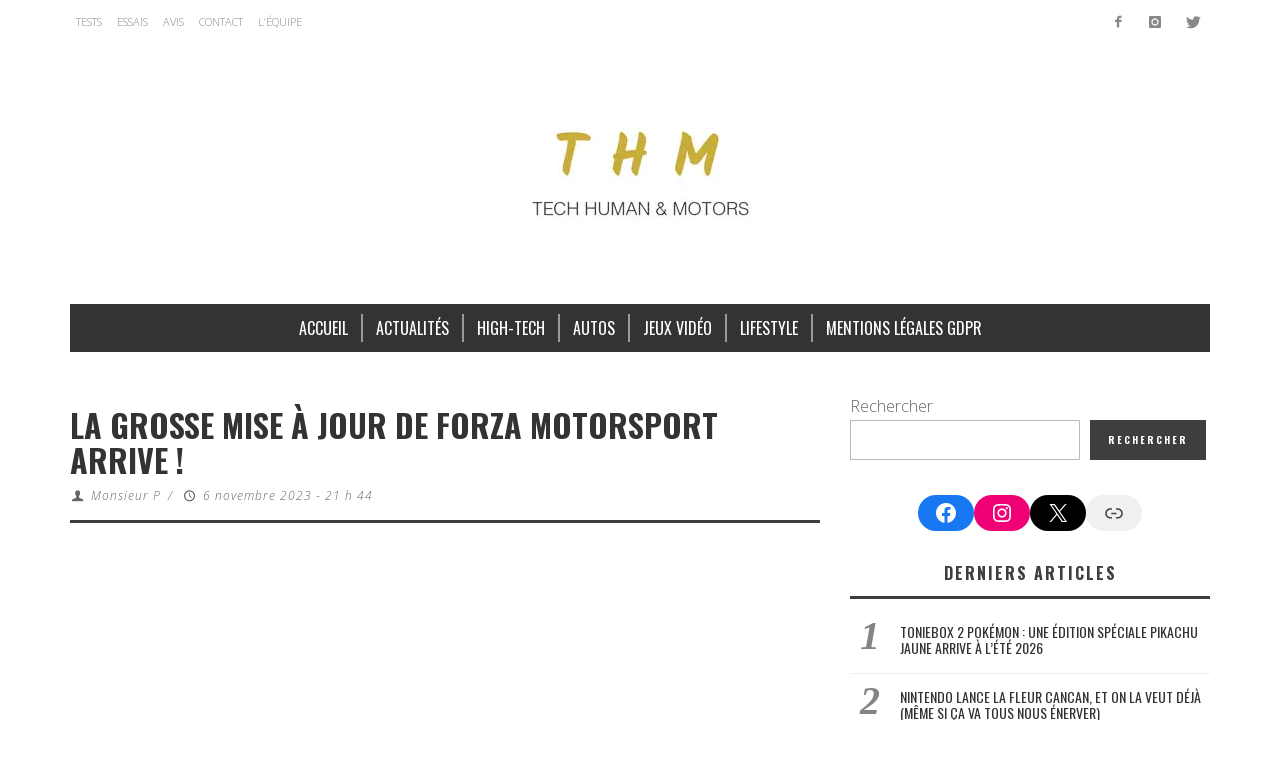

--- FILE ---
content_type: text/html; charset=UTF-8
request_url: https://www.thmmagazine.fr/la-grosse-mise-a-jour-de-forza-motorsport-arrive/
body_size: 17775
content:
<!DOCTYPE html>
<html lang="fr-FR">
	<head>
    <meta charset="UTF-8">
		<!-- WP Header -->
		                        <script>
                            /* You can add more configuration options to webfontloader by previously defining the WebFontConfig with your options */
                            if ( typeof WebFontConfig === "undefined" ) {
                                WebFontConfig = new Object();
                            }
                            WebFontConfig['google'] = {families: ['Oswald:200,300,400,500,600,700', 'Open+Sans:300,400,600,700,800,300italic,400italic,600italic,700italic,800italic&subset=latin']};

                            (function() {
                                var wf = document.createElement( 'script' );
                                wf.src = 'https://ajax.googleapis.com/ajax/libs/webfont/1.5.3/webfont.js';
                                wf.type = 'text/javascript';
                                wf.async = 'true';
                                var s = document.getElementsByTagName( 'script' )[0];
                                s.parentNode.insertBefore( wf, s );
                            })();
                        </script>
                        <meta name='robots' content='index, follow, max-image-preview:large, max-snippet:-1, max-video-preview:-1' />

	<!-- This site is optimized with the Yoast SEO plugin v24.4 - https://yoast.com/wordpress/plugins/seo/ -->
	<title>La grosse mise à jour de Forza Motorsport arrive !</title>
	<meta name="description" content="Certes, les joueurs étaient ravis de la nouvelle identité du dernier jeu de Turn10 après 6 ans d&#039;attente. Cependant, le démarrage aurait pu être parfait si Forza Motorsport (ou appelez le Forza 8) n&#039;était pas autant sujet aux bugs, comportements aléatoires ou encore plantages intempestifs. Cette grosse mise à jour gratuite promet de redresser la barre et de proposer aux joueurs un jeu de voitures qui n&#039;aurait plus peur de ses ambitions." />
	<link rel="canonical" href="https://www.thmmagazine.fr/la-grosse-mise-a-jour-de-forza-motorsport-arrive/" />
	<meta property="og:locale" content="fr_FR" />
	<meta property="og:type" content="article" />
	<meta property="og:title" content="La grosse mise à jour de Forza Motorsport arrive !" />
	<meta property="og:description" content="Certes, les joueurs étaient ravis de la nouvelle identité du dernier jeu de Turn10 après 6 ans d&#039;attente. Cependant, le démarrage aurait pu être parfait si Forza Motorsport (ou appelez le Forza 8) n&#039;était pas autant sujet aux bugs, comportements aléatoires ou encore plantages intempestifs. Cette grosse mise à jour gratuite promet de redresser la barre et de proposer aux joueurs un jeu de voitures qui n&#039;aurait plus peur de ses ambitions." />
	<meta property="og:url" content="https://www.thmmagazine.fr/la-grosse-mise-a-jour-de-forza-motorsport-arrive/" />
	<meta property="og:site_name" content="THM Magazine" />
	<meta property="article:publisher" content="https://www.facebook.com/thmmagazine" />
	<meta property="article:published_time" content="2023-11-06T20:44:01+00:00" />
	<meta property="article:modified_time" content="2023-11-07T09:48:29+00:00" />
	<meta property="og:image" content="https://www.thmmagazine.fr/wp-content/uploads/2023/11/forzabanner-1.jpg" />
	<meta property="og:image:width" content="1400" />
	<meta property="og:image:height" content="932" />
	<meta property="og:image:type" content="image/jpeg" />
	<meta name="author" content="Monsieur P" />
	<meta name="twitter:card" content="summary_large_image" />
	<meta name="twitter:creator" content="@https://x.com/Monsieurpix" />
	<meta name="twitter:site" content="@THMMagazine" />
	<script type="application/ld+json" class="yoast-schema-graph">{"@context":"https://schema.org","@graph":[{"@type":"Article","@id":"https://www.thmmagazine.fr/la-grosse-mise-a-jour-de-forza-motorsport-arrive/#article","isPartOf":{"@id":"https://www.thmmagazine.fr/la-grosse-mise-a-jour-de-forza-motorsport-arrive/"},"author":{"name":"Monsieur P","@id":"https://www.thmmagazine.fr/#/schema/person/50e2aaeccf22cda8f5a1aba56bae00d6"},"headline":"La grosse mise à jour de Forza Motorsport arrive !","datePublished":"2023-11-06T20:44:01+00:00","dateModified":"2023-11-07T09:48:29+00:00","mainEntityOfPage":{"@id":"https://www.thmmagazine.fr/la-grosse-mise-a-jour-de-forza-motorsport-arrive/"},"wordCount":542,"publisher":{"@id":"https://www.thmmagazine.fr/#organization"},"image":{"@id":"https://www.thmmagazine.fr/la-grosse-mise-a-jour-de-forza-motorsport-arrive/#primaryimage"},"thumbnailUrl":"https://www.thmmagazine.fr/wp-content/uploads/2023/11/forzabanner-1.jpg","keywords":["Forza Motorsport 7","Microsoft Xbox One","PC","Xbox Series X"],"articleSection":["Jeux vidéo"],"inLanguage":"fr-FR"},{"@type":"WebPage","@id":"https://www.thmmagazine.fr/la-grosse-mise-a-jour-de-forza-motorsport-arrive/","url":"https://www.thmmagazine.fr/la-grosse-mise-a-jour-de-forza-motorsport-arrive/","name":"La grosse mise à jour de Forza Motorsport arrive !","isPartOf":{"@id":"https://www.thmmagazine.fr/#website"},"primaryImageOfPage":{"@id":"https://www.thmmagazine.fr/la-grosse-mise-a-jour-de-forza-motorsport-arrive/#primaryimage"},"image":{"@id":"https://www.thmmagazine.fr/la-grosse-mise-a-jour-de-forza-motorsport-arrive/#primaryimage"},"thumbnailUrl":"https://www.thmmagazine.fr/wp-content/uploads/2023/11/forzabanner-1.jpg","datePublished":"2023-11-06T20:44:01+00:00","dateModified":"2023-11-07T09:48:29+00:00","description":"Certes, les joueurs étaient ravis de la nouvelle identité du dernier jeu de Turn10 après 6 ans d'attente. Cependant, le démarrage aurait pu être parfait si Forza Motorsport (ou appelez le Forza 8) n'était pas autant sujet aux bugs, comportements aléatoires ou encore plantages intempestifs. Cette grosse mise à jour gratuite promet de redresser la barre et de proposer aux joueurs un jeu de voitures qui n'aurait plus peur de ses ambitions.","breadcrumb":{"@id":"https://www.thmmagazine.fr/la-grosse-mise-a-jour-de-forza-motorsport-arrive/#breadcrumb"},"inLanguage":"fr-FR","potentialAction":[{"@type":"ReadAction","target":["https://www.thmmagazine.fr/la-grosse-mise-a-jour-de-forza-motorsport-arrive/"]}]},{"@type":"ImageObject","inLanguage":"fr-FR","@id":"https://www.thmmagazine.fr/la-grosse-mise-a-jour-de-forza-motorsport-arrive/#primaryimage","url":"https://www.thmmagazine.fr/wp-content/uploads/2023/11/forzabanner-1.jpg","contentUrl":"https://www.thmmagazine.fr/wp-content/uploads/2023/11/forzabanner-1.jpg","width":1400,"height":932,"caption":"© Turn10"},{"@type":"BreadcrumbList","@id":"https://www.thmmagazine.fr/la-grosse-mise-a-jour-de-forza-motorsport-arrive/#breadcrumb","itemListElement":[{"@type":"ListItem","position":1,"name":"Accueil","item":"https://www.thmmagazine.fr/"},{"@type":"ListItem","position":2,"name":"La grosse mise à jour de Forza Motorsport arrive !"}]},{"@type":"WebSite","@id":"https://www.thmmagazine.fr/#website","url":"https://www.thmmagazine.fr/","name":"THM Magazine","description":"","publisher":{"@id":"https://www.thmmagazine.fr/#organization"},"potentialAction":[{"@type":"SearchAction","target":{"@type":"EntryPoint","urlTemplate":"https://www.thmmagazine.fr/?s={search_term_string}"},"query-input":{"@type":"PropertyValueSpecification","valueRequired":true,"valueName":"search_term_string"}}],"inLanguage":"fr-FR"},{"@type":"Organization","@id":"https://www.thmmagazine.fr/#organization","name":"THM Magazine","url":"https://www.thmmagazine.fr/","logo":{"@type":"ImageObject","inLanguage":"fr-FR","@id":"https://www.thmmagazine.fr/#/schema/logo/image/","url":"https://www.thmmagazine.fr/wp-content/uploads/2020/04/cropped-thm-favicon.png","contentUrl":"https://www.thmmagazine.fr/wp-content/uploads/2020/04/cropped-thm-favicon.png","width":512,"height":512,"caption":"THM Magazine"},"image":{"@id":"https://www.thmmagazine.fr/#/schema/logo/image/"},"sameAs":["https://www.facebook.com/thmmagazine","https://x.com/THMMagazine"]},{"@type":"Person","@id":"https://www.thmmagazine.fr/#/schema/person/50e2aaeccf22cda8f5a1aba56bae00d6","name":"Monsieur P","image":{"@type":"ImageObject","inLanguage":"fr-FR","@id":"https://www.thmmagazine.fr/#/schema/person/image/","url":"https://www.thmmagazine.fr/wp-content/uploads/2023/04/ZsjNa6h0_400x400.jpg","contentUrl":"https://www.thmmagazine.fr/wp-content/uploads/2023/04/ZsjNa6h0_400x400.jpg","caption":"Monsieur P"},"description":"Passionné par les jeux video et la high tech, je joue depuis la NES. J’adore toutes les plateformes. J’aime particulièrement les studios indépendants et les expériences uniques. Je ne compte plus les heures passées sur Steam afin de trouver la prochaine pépite. J’adore par dessus tout les jeux de course auto !","sameAs":["https://x.com/https://x.com/Monsieurpix"],"url":"https://www.thmmagazine.fr/author/pxlju/"}]}</script>
	<!-- / Yoast SEO plugin. -->


<link rel="alternate" type="application/rss+xml" title="THM Magazine &raquo; Flux" href="https://www.thmmagazine.fr/feed/" />
<script type="text/javascript">
/* <![CDATA[ */
window._wpemojiSettings = {"baseUrl":"https:\/\/s.w.org\/images\/core\/emoji\/15.0.3\/72x72\/","ext":".png","svgUrl":"https:\/\/s.w.org\/images\/core\/emoji\/15.0.3\/svg\/","svgExt":".svg","source":{"concatemoji":"https:\/\/www.thmmagazine.fr\/wp-includes\/js\/wp-emoji-release.min.js?ver=6.5.7"}};
/*! This file is auto-generated */
!function(i,n){var o,s,e;function c(e){try{var t={supportTests:e,timestamp:(new Date).valueOf()};sessionStorage.setItem(o,JSON.stringify(t))}catch(e){}}function p(e,t,n){e.clearRect(0,0,e.canvas.width,e.canvas.height),e.fillText(t,0,0);var t=new Uint32Array(e.getImageData(0,0,e.canvas.width,e.canvas.height).data),r=(e.clearRect(0,0,e.canvas.width,e.canvas.height),e.fillText(n,0,0),new Uint32Array(e.getImageData(0,0,e.canvas.width,e.canvas.height).data));return t.every(function(e,t){return e===r[t]})}function u(e,t,n){switch(t){case"flag":return n(e,"\ud83c\udff3\ufe0f\u200d\u26a7\ufe0f","\ud83c\udff3\ufe0f\u200b\u26a7\ufe0f")?!1:!n(e,"\ud83c\uddfa\ud83c\uddf3","\ud83c\uddfa\u200b\ud83c\uddf3")&&!n(e,"\ud83c\udff4\udb40\udc67\udb40\udc62\udb40\udc65\udb40\udc6e\udb40\udc67\udb40\udc7f","\ud83c\udff4\u200b\udb40\udc67\u200b\udb40\udc62\u200b\udb40\udc65\u200b\udb40\udc6e\u200b\udb40\udc67\u200b\udb40\udc7f");case"emoji":return!n(e,"\ud83d\udc26\u200d\u2b1b","\ud83d\udc26\u200b\u2b1b")}return!1}function f(e,t,n){var r="undefined"!=typeof WorkerGlobalScope&&self instanceof WorkerGlobalScope?new OffscreenCanvas(300,150):i.createElement("canvas"),a=r.getContext("2d",{willReadFrequently:!0}),o=(a.textBaseline="top",a.font="600 32px Arial",{});return e.forEach(function(e){o[e]=t(a,e,n)}),o}function t(e){var t=i.createElement("script");t.src=e,t.defer=!0,i.head.appendChild(t)}"undefined"!=typeof Promise&&(o="wpEmojiSettingsSupports",s=["flag","emoji"],n.supports={everything:!0,everythingExceptFlag:!0},e=new Promise(function(e){i.addEventListener("DOMContentLoaded",e,{once:!0})}),new Promise(function(t){var n=function(){try{var e=JSON.parse(sessionStorage.getItem(o));if("object"==typeof e&&"number"==typeof e.timestamp&&(new Date).valueOf()<e.timestamp+604800&&"object"==typeof e.supportTests)return e.supportTests}catch(e){}return null}();if(!n){if("undefined"!=typeof Worker&&"undefined"!=typeof OffscreenCanvas&&"undefined"!=typeof URL&&URL.createObjectURL&&"undefined"!=typeof Blob)try{var e="postMessage("+f.toString()+"("+[JSON.stringify(s),u.toString(),p.toString()].join(",")+"));",r=new Blob([e],{type:"text/javascript"}),a=new Worker(URL.createObjectURL(r),{name:"wpTestEmojiSupports"});return void(a.onmessage=function(e){c(n=e.data),a.terminate(),t(n)})}catch(e){}c(n=f(s,u,p))}t(n)}).then(function(e){for(var t in e)n.supports[t]=e[t],n.supports.everything=n.supports.everything&&n.supports[t],"flag"!==t&&(n.supports.everythingExceptFlag=n.supports.everythingExceptFlag&&n.supports[t]);n.supports.everythingExceptFlag=n.supports.everythingExceptFlag&&!n.supports.flag,n.DOMReady=!1,n.readyCallback=function(){n.DOMReady=!0}}).then(function(){return e}).then(function(){var e;n.supports.everything||(n.readyCallback(),(e=n.source||{}).concatemoji?t(e.concatemoji):e.wpemoji&&e.twemoji&&(t(e.twemoji),t(e.wpemoji)))}))}((window,document),window._wpemojiSettings);
/* ]]> */
</script>
<style id='wp-emoji-styles-inline-css' type='text/css'>

	img.wp-smiley, img.emoji {
		display: inline !important;
		border: none !important;
		box-shadow: none !important;
		height: 1em !important;
		width: 1em !important;
		margin: 0 0.07em !important;
		vertical-align: -0.1em !important;
		background: none !important;
		padding: 0 !important;
	}
</style>
<link rel='stylesheet' id='wp-block-library-css' href='https://www.thmmagazine.fr/wp-includes/css/dist/block-library/style.min.css?ver=6.5.7' type='text/css' media='all' />
<style id='classic-theme-styles-inline-css' type='text/css'>
/*! This file is auto-generated */
.wp-block-button__link{color:#fff;background-color:#32373c;border-radius:9999px;box-shadow:none;text-decoration:none;padding:calc(.667em + 2px) calc(1.333em + 2px);font-size:1.125em}.wp-block-file__button{background:#32373c;color:#fff;text-decoration:none}
</style>
<style id='global-styles-inline-css' type='text/css'>
body{--wp--preset--color--black: #000000;--wp--preset--color--cyan-bluish-gray: #abb8c3;--wp--preset--color--white: #ffffff;--wp--preset--color--pale-pink: #f78da7;--wp--preset--color--vivid-red: #cf2e2e;--wp--preset--color--luminous-vivid-orange: #ff6900;--wp--preset--color--luminous-vivid-amber: #fcb900;--wp--preset--color--light-green-cyan: #7bdcb5;--wp--preset--color--vivid-green-cyan: #00d084;--wp--preset--color--pale-cyan-blue: #8ed1fc;--wp--preset--color--vivid-cyan-blue: #0693e3;--wp--preset--color--vivid-purple: #9b51e0;--wp--preset--gradient--vivid-cyan-blue-to-vivid-purple: linear-gradient(135deg,rgba(6,147,227,1) 0%,rgb(155,81,224) 100%);--wp--preset--gradient--light-green-cyan-to-vivid-green-cyan: linear-gradient(135deg,rgb(122,220,180) 0%,rgb(0,208,130) 100%);--wp--preset--gradient--luminous-vivid-amber-to-luminous-vivid-orange: linear-gradient(135deg,rgba(252,185,0,1) 0%,rgba(255,105,0,1) 100%);--wp--preset--gradient--luminous-vivid-orange-to-vivid-red: linear-gradient(135deg,rgba(255,105,0,1) 0%,rgb(207,46,46) 100%);--wp--preset--gradient--very-light-gray-to-cyan-bluish-gray: linear-gradient(135deg,rgb(238,238,238) 0%,rgb(169,184,195) 100%);--wp--preset--gradient--cool-to-warm-spectrum: linear-gradient(135deg,rgb(74,234,220) 0%,rgb(151,120,209) 20%,rgb(207,42,186) 40%,rgb(238,44,130) 60%,rgb(251,105,98) 80%,rgb(254,248,76) 100%);--wp--preset--gradient--blush-light-purple: linear-gradient(135deg,rgb(255,206,236) 0%,rgb(152,150,240) 100%);--wp--preset--gradient--blush-bordeaux: linear-gradient(135deg,rgb(254,205,165) 0%,rgb(254,45,45) 50%,rgb(107,0,62) 100%);--wp--preset--gradient--luminous-dusk: linear-gradient(135deg,rgb(255,203,112) 0%,rgb(199,81,192) 50%,rgb(65,88,208) 100%);--wp--preset--gradient--pale-ocean: linear-gradient(135deg,rgb(255,245,203) 0%,rgb(182,227,212) 50%,rgb(51,167,181) 100%);--wp--preset--gradient--electric-grass: linear-gradient(135deg,rgb(202,248,128) 0%,rgb(113,206,126) 100%);--wp--preset--gradient--midnight: linear-gradient(135deg,rgb(2,3,129) 0%,rgb(40,116,252) 100%);--wp--preset--font-size--small: 13px;--wp--preset--font-size--medium: 20px;--wp--preset--font-size--large: 36px;--wp--preset--font-size--x-large: 42px;--wp--preset--spacing--20: 0.44rem;--wp--preset--spacing--30: 0.67rem;--wp--preset--spacing--40: 1rem;--wp--preset--spacing--50: 1.5rem;--wp--preset--spacing--60: 2.25rem;--wp--preset--spacing--70: 3.38rem;--wp--preset--spacing--80: 5.06rem;--wp--preset--shadow--natural: 6px 6px 9px rgba(0, 0, 0, 0.2);--wp--preset--shadow--deep: 12px 12px 50px rgba(0, 0, 0, 0.4);--wp--preset--shadow--sharp: 6px 6px 0px rgba(0, 0, 0, 0.2);--wp--preset--shadow--outlined: 6px 6px 0px -3px rgba(255, 255, 255, 1), 6px 6px rgba(0, 0, 0, 1);--wp--preset--shadow--crisp: 6px 6px 0px rgba(0, 0, 0, 1);}:where(.is-layout-flex){gap: 0.5em;}:where(.is-layout-grid){gap: 0.5em;}body .is-layout-flex{display: flex;}body .is-layout-flex{flex-wrap: wrap;align-items: center;}body .is-layout-flex > *{margin: 0;}body .is-layout-grid{display: grid;}body .is-layout-grid > *{margin: 0;}:where(.wp-block-columns.is-layout-flex){gap: 2em;}:where(.wp-block-columns.is-layout-grid){gap: 2em;}:where(.wp-block-post-template.is-layout-flex){gap: 1.25em;}:where(.wp-block-post-template.is-layout-grid){gap: 1.25em;}.has-black-color{color: var(--wp--preset--color--black) !important;}.has-cyan-bluish-gray-color{color: var(--wp--preset--color--cyan-bluish-gray) !important;}.has-white-color{color: var(--wp--preset--color--white) !important;}.has-pale-pink-color{color: var(--wp--preset--color--pale-pink) !important;}.has-vivid-red-color{color: var(--wp--preset--color--vivid-red) !important;}.has-luminous-vivid-orange-color{color: var(--wp--preset--color--luminous-vivid-orange) !important;}.has-luminous-vivid-amber-color{color: var(--wp--preset--color--luminous-vivid-amber) !important;}.has-light-green-cyan-color{color: var(--wp--preset--color--light-green-cyan) !important;}.has-vivid-green-cyan-color{color: var(--wp--preset--color--vivid-green-cyan) !important;}.has-pale-cyan-blue-color{color: var(--wp--preset--color--pale-cyan-blue) !important;}.has-vivid-cyan-blue-color{color: var(--wp--preset--color--vivid-cyan-blue) !important;}.has-vivid-purple-color{color: var(--wp--preset--color--vivid-purple) !important;}.has-black-background-color{background-color: var(--wp--preset--color--black) !important;}.has-cyan-bluish-gray-background-color{background-color: var(--wp--preset--color--cyan-bluish-gray) !important;}.has-white-background-color{background-color: var(--wp--preset--color--white) !important;}.has-pale-pink-background-color{background-color: var(--wp--preset--color--pale-pink) !important;}.has-vivid-red-background-color{background-color: var(--wp--preset--color--vivid-red) !important;}.has-luminous-vivid-orange-background-color{background-color: var(--wp--preset--color--luminous-vivid-orange) !important;}.has-luminous-vivid-amber-background-color{background-color: var(--wp--preset--color--luminous-vivid-amber) !important;}.has-light-green-cyan-background-color{background-color: var(--wp--preset--color--light-green-cyan) !important;}.has-vivid-green-cyan-background-color{background-color: var(--wp--preset--color--vivid-green-cyan) !important;}.has-pale-cyan-blue-background-color{background-color: var(--wp--preset--color--pale-cyan-blue) !important;}.has-vivid-cyan-blue-background-color{background-color: var(--wp--preset--color--vivid-cyan-blue) !important;}.has-vivid-purple-background-color{background-color: var(--wp--preset--color--vivid-purple) !important;}.has-black-border-color{border-color: var(--wp--preset--color--black) !important;}.has-cyan-bluish-gray-border-color{border-color: var(--wp--preset--color--cyan-bluish-gray) !important;}.has-white-border-color{border-color: var(--wp--preset--color--white) !important;}.has-pale-pink-border-color{border-color: var(--wp--preset--color--pale-pink) !important;}.has-vivid-red-border-color{border-color: var(--wp--preset--color--vivid-red) !important;}.has-luminous-vivid-orange-border-color{border-color: var(--wp--preset--color--luminous-vivid-orange) !important;}.has-luminous-vivid-amber-border-color{border-color: var(--wp--preset--color--luminous-vivid-amber) !important;}.has-light-green-cyan-border-color{border-color: var(--wp--preset--color--light-green-cyan) !important;}.has-vivid-green-cyan-border-color{border-color: var(--wp--preset--color--vivid-green-cyan) !important;}.has-pale-cyan-blue-border-color{border-color: var(--wp--preset--color--pale-cyan-blue) !important;}.has-vivid-cyan-blue-border-color{border-color: var(--wp--preset--color--vivid-cyan-blue) !important;}.has-vivid-purple-border-color{border-color: var(--wp--preset--color--vivid-purple) !important;}.has-vivid-cyan-blue-to-vivid-purple-gradient-background{background: var(--wp--preset--gradient--vivid-cyan-blue-to-vivid-purple) !important;}.has-light-green-cyan-to-vivid-green-cyan-gradient-background{background: var(--wp--preset--gradient--light-green-cyan-to-vivid-green-cyan) !important;}.has-luminous-vivid-amber-to-luminous-vivid-orange-gradient-background{background: var(--wp--preset--gradient--luminous-vivid-amber-to-luminous-vivid-orange) !important;}.has-luminous-vivid-orange-to-vivid-red-gradient-background{background: var(--wp--preset--gradient--luminous-vivid-orange-to-vivid-red) !important;}.has-very-light-gray-to-cyan-bluish-gray-gradient-background{background: var(--wp--preset--gradient--very-light-gray-to-cyan-bluish-gray) !important;}.has-cool-to-warm-spectrum-gradient-background{background: var(--wp--preset--gradient--cool-to-warm-spectrum) !important;}.has-blush-light-purple-gradient-background{background: var(--wp--preset--gradient--blush-light-purple) !important;}.has-blush-bordeaux-gradient-background{background: var(--wp--preset--gradient--blush-bordeaux) !important;}.has-luminous-dusk-gradient-background{background: var(--wp--preset--gradient--luminous-dusk) !important;}.has-pale-ocean-gradient-background{background: var(--wp--preset--gradient--pale-ocean) !important;}.has-electric-grass-gradient-background{background: var(--wp--preset--gradient--electric-grass) !important;}.has-midnight-gradient-background{background: var(--wp--preset--gradient--midnight) !important;}.has-small-font-size{font-size: var(--wp--preset--font-size--small) !important;}.has-medium-font-size{font-size: var(--wp--preset--font-size--medium) !important;}.has-large-font-size{font-size: var(--wp--preset--font-size--large) !important;}.has-x-large-font-size{font-size: var(--wp--preset--font-size--x-large) !important;}
.wp-block-navigation a:where(:not(.wp-element-button)){color: inherit;}
:where(.wp-block-post-template.is-layout-flex){gap: 1.25em;}:where(.wp-block-post-template.is-layout-grid){gap: 1.25em;}
:where(.wp-block-columns.is-layout-flex){gap: 2em;}:where(.wp-block-columns.is-layout-grid){gap: 2em;}
.wp-block-pullquote{font-size: 1.5em;line-height: 1.6;}
</style>
<link rel='stylesheet' id='vwcss-icon-entypo-css' href='https://www.thmmagazine.fr/wp-content/themes/espresso/components/font-icons/entypo/css/entypo.css?ver=1.5.4' type='text/css' media='all' />
<link rel='stylesheet' id='vwcss-icon-social-css' href='https://www.thmmagazine.fr/wp-content/themes/espresso/components/font-icons/social-icons/css/zocial.css?ver=1.5.4' type='text/css' media='all' />
<link rel='stylesheet' id='vwcss-bootstrap-css' href='https://www.thmmagazine.fr/wp-content/themes/espresso/css/bootstrap.css?ver=1.5.4' type='text/css' media='all' />
<link rel='stylesheet' id='vwcss-mmenu-css' href='https://www.thmmagazine.fr/wp-content/themes/espresso/js/jquery-mmenu/css/jquery.mmenu.custom.css?ver=1.5.4' type='text/css' media='all' />
<link rel='stylesheet' id='vwcss-theme-root-css' href='https://www.thmmagazine.fr/wp-content/themes/espresso/style.css?ver=1.5.4' type='text/css' media='all' />
<link rel='stylesheet' id='vwcss-theme-css' href='https://www.thmmagazine.fr/wp-content/themes/espresso-child/style.css?ver=1.5.4' type='text/css' media='all' />
<script type="text/javascript" src="https://www.thmmagazine.fr/wp-includes/js/jquery/jquery.min.js?ver=3.7.1" id="jquery-core-js"></script>
<script type="text/javascript" src="https://www.thmmagazine.fr/wp-includes/js/jquery/jquery-migrate.min.js?ver=3.4.1" id="jquery-migrate-js"></script>
<link rel="https://api.w.org/" href="https://www.thmmagazine.fr/wp-json/" /><link rel="alternate" type="application/json" href="https://www.thmmagazine.fr/wp-json/wp/v2/posts/43100" /><link rel="EditURI" type="application/rsd+xml" title="RSD" href="https://www.thmmagazine.fr/xmlrpc.php?rsd" />
<meta name="generator" content="WordPress 6.5.7" />
<link rel='shortlink' href='https://www.thmmagazine.fr/?p=43100' />
<link rel="alternate" type="application/json+oembed" href="https://www.thmmagazine.fr/wp-json/oembed/1.0/embed?url=https%3A%2F%2Fwww.thmmagazine.fr%2Fla-grosse-mise-a-jour-de-forza-motorsport-arrive%2F" />
<link rel="alternate" type="text/xml+oembed" href="https://www.thmmagazine.fr/wp-json/oembed/1.0/embed?url=https%3A%2F%2Fwww.thmmagazine.fr%2Fla-grosse-mise-a-jour-de-forza-motorsport-arrive%2F&#038;format=xml" />
<!-- Site Meta From Theme -->
<link rel="profile" href="http://gmpg.org/xfn/11">
<link rel="pingback" href="">
<link href="//www.google-analytics.com" rel="dns-prefetch">
<!-- HTML5 shim and Respond.js IE8 support of HTML5 elements and media queries -->
<!--[if lt IE 9]>
  <script src="//cdnjs.cloudflare.com/ajax/libs/html5shiv/3.7/html5shiv.min.js"></script>
  <script src="//cdnjs.cloudflare.com/ajax/libs/respond.js/1.4.2/respond.min.js"></script>
<![endif]-->
<!-- End Site Meta From Theme -->
<meta http-equiv="X-UA-Compatible" content="IE=edge,chrome=1">
<meta name="viewport" content="width=device-width,initial-scale=1.0,user-scalable=yes"><link rel="amphtml" href="https://www.thmmagazine.fr/la-grosse-mise-a-jour-de-forza-motorsport-arrive/amp/"><link rel="icon" href="https://www.thmmagazine.fr/wp-content/uploads/2020/04/cropped-cropped-thm-favicon-32x32.png" sizes="32x32" />
<link rel="icon" href="https://www.thmmagazine.fr/wp-content/uploads/2020/04/cropped-cropped-thm-favicon-192x192.png" sizes="192x192" />
<link rel="apple-touch-icon" href="https://www.thmmagazine.fr/wp-content/uploads/2020/04/cropped-cropped-thm-favicon-180x180.png" />
<meta name="msapplication-TileImage" content="https://www.thmmagazine.fr/wp-content/uploads/2020/04/cropped-cropped-thm-favicon-270x270.png" />
		<style id="vw-custom-font" type="text/css">
						
					</style>
			<!-- Theme's Custom CSS -->
	<style type="text/css">
		/* Fix admin bar */
		.admin-bar .mm-page { padding-top: 32px !important; }
		@media screen and ( max-width: 782px ) {
			.admin-bar .mm-page { padding-top: 46px !important; }
		}

		html { margin-top: 0px !important; }
		* html body { margin-top: 0px !important; }
		@media screen and ( max-width: 782px ) {
			html { margin-top: 0px !important; }
			* html body { margin-top: 0px !important; }
		}
		/* End */
		
		a, a:hover, a:focus,
		.vw-page-title-box .vw-label,
		.vw-post-categories a,
		.vw-page-subtitle,
		.vw-breaking-news-date,
		.vw-date-box-date,
		.vw-post-style-classic .vw-post-box-title a:hover,
		.vw-post-likes-count.vw-post-liked .vw-icon,
		.vw-menu-location-bottom .main-menu-link:hover,
		.vw-accordion-header.ui-accordion-header-active span,
		.vw-404-text,
		#wp-calendar thead,
		.vw-accordion .ui-state-hover span,
		.vw-breadcrumb a:hover,
		h1 em, h2 em, h3 em, h4 em, h5 em, h6 em,
		.vw-post-share-big-number .vw-number
		{
			color: #c5ac57;
		}

		.vw-site-social-profile-icon:hover,
		.vw-breaking-news-label,
		.vw-author-socials a:hover,
		.vw-post-style-box:hover,
		.vw-post-box:hover .vw-post-format-icon i,
		.vw-gallery-direction-button:hover,
		.widget_tag_cloud .tagcloud a:hover,
		.vw-page-navigation-pagination .page-numbers:hover,
		.vw-page-navigation-pagination .page-numbers.current,
		#wp-calendar tbody td:hover,
		.vw-widget-category-post-count,
		.vwspc-section-full-page-link:hover .vw-button,
		
		.vw-tag-links a,
		.vw-hamburger-icon:hover,
		.pace .pace-progress,
		.vw-review-score-percentage .vw-review-item-score, .vw-review-score-points .vw-review-item-score,
		.vw-pricing-featured .vw-pricing-title,
		.vw-menu-location-top .menu-item-depth-0:after,
		.no-touch input[type=button]:hover, .no-touch input[type=submit]:hover, .no-touch button:hover, .no-touch .vw-button:hover, .no-touch .woocommerce a.button:hover, .no-touch .woocommerce button.button:hover, .no-touch .woocommerce input.button:hover, .no-touch .woocommerce #respond input#submit:hover,
		/*.vw-page-content .vw-page-title-box .vw-label,*/
		.vw-breaking-news-title,
		.vw-quote-icon,
		.vw-dropcap-circle, .vw-dropcap-box,
		.vw-accordion .ui-icon:before,
		.vw-post-categories .vw-sticky-link,
		.no-touch .vw-swiper-arrow-left:hover, .no-touch .vw-swiper-arrow-right:hover,
		.vw-post-categories > div,
		.vw-previous-link-page:hover, .vw-next-link-page:hover,
		.vw-review-summary-bar .vw-review-score-bar,
		.vw-review-box-summary .vw-review-total-score,
		.vw-author-socials .vw-icon-social,
		.vw-instant-search-buton:hover,
		.vw-scroll-to-top
		{
			background-color: #c5ac57;
		}

		.vw-about-author-section .vw-author-name,
		.vw-post-meta-large .vw-date-box,
		#wp-calendar caption,
		.vw-widget-feedburner-text,
		.vw-login-title,
		.widget_search label,
		.vw-author-socials .vw-icon-social,
		.vw-tabs.vw-style-top-tab .vw-tab-titles,
		.vw-fixed-tab .vw-fixed-tab-title:hover, .vw-fixed-tab .vw-fixed-tab-title.is-active,
		.vw-site-footer
		{
			border-color: #c5ac57;
		}

		.vw-tabs.vw-style-top-tab .vw-tab-title.active {
			background-color: #c5ac57;
			border-color: #c5ac57;
		}

		/* Header font */
		input[type=button], input[type=submit], button, .vw-button,
		.woocommerce a.button, .woocommerce button.button, .woocommerce input.button, .woocommerce #respond input#submit,
		.vw-header-font-family,
		.vw-pricing-price,
		.vw-quote, blockquote,
		.vw-copyright,
		.vw-mega-menu-type-links-4-cols .menu-item-depth-1 > .menu-link {
			font-family: Oswald;
		}

		/* Body font */
		.vw-breaking-news-link {
			font-family: Open Sans;
		}

		.vw-page-title-section.vw-has-background .col-sm-12 {
			padding-top: 200px;
		}

		
		/* bbPress */
		
		
		/* Custom Styles */
		.vw-top-bar-inner {
    border: none;
}
.vw-main-post .vw-post-content a {
    font-weight: bold;
}
.vw-infobox {
    background: none;
    border: 3px solid #3E3E3E;
}
.vw-infobox .vw-infobox-title {
    background: none;
    border-bottom: 3px solid #c5ac57;
    color: #333;
    text-align: left;
}
.vw-infobox .vw-infobox-content {
    color: #333;
    font-size: 16px;
    font-weight: 600;
    padding: 0;
    text-align: justify;
}
.fb_iframe_widget {
    display: block !important;
    margin-bottom: 20px !important;
    width: 340px !important;
}
.fb-video {
    width: auto !important;
}
.fb-share-button {
    float: left;
    margin-right: 3px;
    padding: 5px 0px;
    width: auto !important;
}
.fb-comments.fb_iframe_widget.fb_iframe_widget_fluid {
    display: inline !important;
}
.text-justify {
    text-align: justify;
}	</style>
	<!-- End Theme's Custom CSS -->
	<style type="text/css" title="dynamic-css" class="options-output">.vw-site-header-inner{padding-top:15px;padding-bottom:10px;}h1, h2, h3, h4, h5, h6, .vw-header-font,.vw-social-counter-count,.vw-page-navigation-pagination .page-numbers,#wp-calendar caption,.vw-accordion-header-text,.vw-tab-title,.vw-post-categories,.vw-review-item-title,.vw-previous-link-page, .vw-next-link-page,#bbpress-forums .bbp-topic-title .bbp-topic-permalink, #bbpress-forums .bbp-forum-info .bbp-forum-title,#bbpress-forums #bbp-user-wrapper h2.entry-title,.widget.widget_display_topics li .bbp-forum-title, .widget.widget_display_replies li .bbp-forum-title{font-family:Oswald;text-transform:uppercase;letter-spacing:0px;font-weight:400;font-style:normal;color:#333333;opacity: 1;visibility: visible;-webkit-transition: opacity 0.24s ease-in-out;-moz-transition: opacity 0.24s ease-in-out;transition: opacity 0.24s ease-in-out;}.wf-loading h1, h2, h3, h4, h5, h6, .vw-header-font,.wf-loading .vw-social-counter-count,.wf-loading .vw-page-navigation-pagination .page-numbers,.wf-loading #wp-calendar caption,.wf-loading .vw-accordion-header-text,.wf-loading .vw-tab-title,.wf-loading .vw-post-categories,.wf-loading .vw-review-item-title,.wf-loading .vw-previous-link-page, .vw-next-link-page,.wf-loading #bbpress-forums .bbp-topic-title .bbp-topic-permalink, #bbpress-forums .bbp-forum-info .bbp-forum-title,.wf-loading #bbpress-forums #bbp-user-wrapper h2.entry-title,.wf-loading .widget.widget_display_topics li .bbp-forum-title, .widget.widget_display_replies li .bbp-forum-title,{opacity: 0;}.ie.wf-loading h1, h2, h3, h4, h5, h6, .vw-header-font,.ie.wf-loading .vw-social-counter-count,.ie.wf-loading .vw-page-navigation-pagination .page-numbers,.ie.wf-loading #wp-calendar caption,.ie.wf-loading .vw-accordion-header-text,.ie.wf-loading .vw-tab-title,.ie.wf-loading .vw-post-categories,.ie.wf-loading .vw-review-item-title,.ie.wf-loading .vw-previous-link-page, .vw-next-link-page,.ie.wf-loading #bbpress-forums .bbp-topic-title .bbp-topic-permalink, #bbpress-forums .bbp-forum-info .bbp-forum-title,.ie.wf-loading #bbpress-forums #bbp-user-wrapper h2.entry-title,.ie.wf-loading .widget.widget_display_topics li .bbp-forum-title, .widget.widget_display_replies li .bbp-forum-title,{visibility: hidden;}.vw-menu-location-main .main-menu-link{font-family:Oswald;text-transform:uppercase;letter-spacing:0px;font-weight:400;font-style:normal;font-size:16px;opacity: 1;visibility: visible;-webkit-transition: opacity 0.24s ease-in-out;-moz-transition: opacity 0.24s ease-in-out;transition: opacity 0.24s ease-in-out;}.wf-loading .vw-menu-location-main .main-menu-link,{opacity: 0;}.ie.wf-loading .vw-menu-location-main .main-menu-link,{visibility: hidden;}body,cite{font-family:"Open Sans";font-weight:300;font-style:normal;color:#666666;font-size:16px;opacity: 1;visibility: visible;-webkit-transition: opacity 0.24s ease-in-out;-moz-transition: opacity 0.24s ease-in-out;transition: opacity 0.24s ease-in-out;}.wf-loading body,.wf-loading cite,{opacity: 0;}.ie.wf-loading body,.ie.wf-loading cite,{visibility: hidden;}.vw-logo-link{margin-top:15px;margin-right:0;margin-bottom:15px;margin-left:0;}.vw-site-header,.vw-site-header-background{background-color:transparent;}.vw-site-wrapper,.vw-page-navigation-pagination{background-color:#ffffff;}.vw-top-bar{background:#ffffff;}.vw-menu-location-top .main-menu-link{color:#888888;}.vw-menu-location-top .main-menu-link:hover{color:#3e3e3e;}.vw-menu-location-top .sub-menu,.vw-menu-location-top .main-menu-item:hover .main-menu-link{background:#ffffff;}.vw-menu-location-top .sub-menu-link{color:#111111;}.vw-menu-location-top .sub-menu-link:hover{color:#888888;}.vw-menu-location-top .sub-menu-link:hover{background:#f5f5f5;}.vw-menu-main-inner{background:#333333;}.vw-menu-location-main .main-menu-link{color:#ffffff;}.vw-menu-location-main .main-menu-link:hover{color:#ffffff;}.vw-menu-location-main .main-menu-item:hover .main-menu-link{background:#cbac59;}.vw-menu-location-main .sub-menu{background:#ffffff;}.vw-menu-location-main .sub-menu-link{color:#111111;}.vw-menu-location-main .sub-menu-link:hover{color:#888888;}.vw-menu-location-main .sub-menu-link:hover{background:#f5f5f5;}.vw-site-footer{background-color:#222222;}.vw-site-footer-sidebars h1,.vw-site-footer-sidebars h2,.vw-site-footer-sidebars h3,.vw-site-footer-sidebars h4,.vw-site-footer-sidebars h5,.vw-site-footer-sidebars h6,.vw-site-footer-sidebars .widget-title,.vw-site-footer-sidebars .vw-widget-category-title,.vw-site-footer-sidebars .vw-social-counter-count{color:#ffffff;}.vw-site-footer-sidebars{color:#dcdcdc;}.vw-bottom-bar{background:#111111;}.vw-bottom-bar{color:#b4b4b4;}</style><script async custom-element="amp-ad" src="https://cdn.ampproject.org/v0/amp-ad-0.1.js"></script>		<!-- End WP Header -->
		<!-- Google tag (gtag.js) -->
		<script async src="https://www.googletagmanager.com/gtag/js?id=G-SJ4866VC5E"></script>
	<script>
		window.dataLayer = window.dataLayer || [];
		function gtag(){dataLayer.push(arguments);}
		gtag('js', new Date());
		gtag('config', 'G-SJ4866VC5E');
	</script>
    <!-- Google Ads -->
	<script async src="//pagead2.googlesyndication.com/pagead/js/adsbygoogle.js?client=ca-pub-7980289663467582"
     crossorigin="anonymous"></script>
    <!-- Google AMP Auto ADS -->
    <script async custom-element="amp-auto-ads" src="https://cdn.ampproject.org/v0/amp-auto-ads-0.1.js"></script>
<meta http-equiv='content-language' content='fr-FR'>
	</head>

	<body id="site-top" class="post-template-default single single-post postid-43100 single-format-standard vw-site-enable-sticky-menu vw-site-layout-full-width vw-post-layout-classic-no-featured-image">

        <!-- Google ads automatic amp ad -->
        <amp-auto-ads type="adsense" data-ad-client="ca-pub-7980289663467582"></amp-auto-ads>

		<!-- Site Wrapper -->
		<div class="vw-site-wrapper">

			<!-- Top Bar -->
<div class="vw-top-bar">

	<div class="container">
		<div class="row">
			<div class="col-sm-12">
				<div class="vw-top-bar-inner">

					<div class="vw-top-bar-left">
						<!-- Top Menu -->
<nav class="vw-menu-top-wrapper">
<ul id="menu-top_menu" class="vw-menu vw-menu-location-top vw-menu-type-text clearfix"><li class="nav-menu-item-13811 main-menu-item  menu-item-even menu-item-depth-0 menu-item menu-item-type-taxonomy menu-item-object-category"><a href="https://www.thmmagazine.fr/jeux-video/tests/" class="menu-link main-menu-link"><span>Tests</span></a></li>
<li class="nav-menu-item-11794 main-menu-item  menu-item-even menu-item-depth-0 menu-item menu-item-type-taxonomy menu-item-object-category"><a href="https://www.thmmagazine.fr/autos/essais/" class="menu-link main-menu-link"><span>Essais</span></a></li>
<li class="nav-menu-item-1957 main-menu-item  menu-item-even menu-item-depth-0 menu-item menu-item-type-taxonomy menu-item-object-category"><a href="https://www.thmmagazine.fr/avis/" class="menu-link main-menu-link"><span>Avis</span></a></li>
<li class="nav-menu-item-122 main-menu-item  menu-item-even menu-item-depth-0 menu-item menu-item-type-post_type menu-item-object-page"><a href="https://www.thmmagazine.fr/a-propos/" class="menu-link main-menu-link"><span>Contact</span></a></li>
<li class="nav-menu-item-3100 main-menu-item  menu-item-even menu-item-depth-0 menu-item menu-item-type-post_type menu-item-object-page"><a href="https://www.thmmagazine.fr/equipe/" class="menu-link main-menu-link"><span>L’équipe</span></a></li>
</ul></nav>
<!-- End Top Menu -->					</div>
					
					<div class="vw-top-bar-right">
						<span class="vw-site-social-profile"><a class="vw-site-social-profile-icon vw-site-social-facebook" href="https://www.facebook.com/thmmagazine/" title="Facebook"><i class="vw-icon icon-social-facebook"></i></a><a class="vw-site-social-profile-icon vw-site-social-instagram" href="https://www.instagram.com/thmmagazine/" title="Instagram"><i class="vw-icon icon-social-instagram"></i></a><a class="vw-site-social-profile-icon vw-site-social-twitter" href="https://twitter.com/THMMagazine?lang=fr" title="Twitter"><i class="vw-icon icon-social-twitter"></i></a></span>
													</div>

				</div>
			</div>
		</div>
	</div>

</div>
<!-- End Top Bar -->
			<!-- Site Header : Left Logo -->
<header class="vw-site-header vw-site-header-style-centered-logo"  itemscope itemtype="http://schema.org/WPHeader" >
	<div class="container">
		<div class="row">
			<div class="col-sm-12">
				<div class="vw-site-header-inner">
					<!-- Logo -->
<div class="vw-logo-wrapper"  itemscope itemtype="http://schema.org/Organization" >
	
	<a class="vw-logo-link" href="https://www.thmmagazine.fr"  itemprop="url" >
				
		<!-- Site Logo -->
		
			<!-- Retina Site Logo -->
							<picture class="vw-logo-2x" itemprop="logo">
<source type="image/webp" srcset="https://www.thmmagazine.fr/wp-content/uploads/2017/01/thm@2x.jpg.webp"/>
<img src="https://www.thmmagazine.fr/wp-content/uploads/2017/01/thm@2x.jpg" width="403" height="202" alt="THM Magazine" itemprop="logo"/>
</picture>

			
			<picture class="vw-logo" itemprop="logo">
<source type="image/webp" srcset="https://www.thmmagazine.fr/wp-content/uploads/2017/01/thm.jpg.webp"/>
<img src="https://www.thmmagazine.fr/wp-content/uploads/2017/01/thm.jpg" width="403" height="202" alt="THM Magazine" itemprop="logo"/>
</picture>


			</a>

</div>
<!-- End Logo -->
					<div class="vw-mobile-nav-button-wrapper">
						<span class="vw-mobile-nav-button">
							<span class="vw-hamburger-icon"><span></span></span>
						</span>
					</div>
				
									</div>
			</div>
		</div>
	</div>

	<!-- Main Menu -->
<nav id="vw-menu-main" class="vw-menu-main-wrapper"  itemscope itemtype="http://schema.org/SiteNavigationElement" >
	<div class="container">
		<div class="row">
			<div class="col-sm-12">
				
				<div class="vw-menu-main-inner">

					<ul id="menu-main_menu" class="vw-menu vw-menu-location-main vw-menu-type-mega-post"><li class="nav-menu-item-6 main-menu-item  menu-item-even menu-item-depth-0 menu-item menu-item-type-custom menu-item-object-custom vw-mega-menu-type-classic"><a  href="/" class="menu-link main-menu-link"  itemprop="url"  ><span>Accueil</span></a></li>
<li class="nav-menu-item-3372 main-menu-item  menu-item-even menu-item-depth-0 menu-item menu-item-type-post_type menu-item-object-page vw-mega-menu-type-classic"><a  href="https://www.thmmagazine.fr/actualites/" class="menu-link main-menu-link"  itemprop="url"  ><span>Actualités</span></a></li>
<li class="nav-menu-item-4 main-menu-item  menu-item-even menu-item-depth-0 menu-item menu-item-type-taxonomy menu-item-object-category vw-mega-menu-type-classic vw-cat-id-3"><a  href="https://www.thmmagazine.fr/high-tech/" class="menu-link main-menu-link"  itemprop="url"  ><span>High-Tech</span></a></li>
<li class="nav-menu-item-5 main-menu-item  menu-item-even menu-item-depth-0 menu-item menu-item-type-taxonomy menu-item-object-category vw-mega-menu-type-classic vw-cat-id-4"><a  href="https://www.thmmagazine.fr/autos/" class="menu-link main-menu-link"  itemprop="url"  ><span>Autos</span></a></li>
<li class="nav-menu-item-81 main-menu-item  menu-item-even menu-item-depth-0 menu-item menu-item-type-taxonomy menu-item-object-category current-post-ancestor current-menu-parent current-post-parent vw-mega-menu-type-classic vw-cat-id-21"><a  href="https://www.thmmagazine.fr/jeux-video/" class="menu-link main-menu-link"  itemprop="url"  ><span>Jeux vidéo</span></a></li>
<li class="nav-menu-item-238 main-menu-item  menu-item-even menu-item-depth-0 menu-item menu-item-type-taxonomy menu-item-object-category vw-mega-menu-type-classic vw-cat-id-42"><a  href="https://www.thmmagazine.fr/lifestyle/" class="menu-link main-menu-link"  itemprop="url"  ><span>Lifestyle</span></a></li>
<li class="nav-menu-item-22782 main-menu-item  menu-item-even menu-item-depth-0 menu-item menu-item-type-post_type menu-item-object-page vw-mega-menu-type-classic"><a  href="https://www.thmmagazine.fr/gdpr/" class="menu-link main-menu-link"  itemprop="url"  ><span>Mentions légales GDPR</span></a></li>
 </ul>						
				</div>

			</div>
		</div>
	</div>
</nav>
<!-- End Main Menu -->	
	<!-- Mobile Menu -->
<nav class="vw-menu-mobile-wrapper">

	<ul id="menu-main_menu-1" class="vw-menu-location-mobile"><li class="vw-mobile-additional-buttons">		</li><li class="nav-menu-item-6 main-menu-item  menu-item-even menu-item-depth-0 menu-item menu-item-type-custom menu-item-object-custom"><a href="/" class="menu-link main-menu-link"><span>Accueil</span></a></li>
<li class="nav-menu-item-3372 main-menu-item  menu-item-even menu-item-depth-0 menu-item menu-item-type-post_type menu-item-object-page"><a href="https://www.thmmagazine.fr/actualites/" class="menu-link main-menu-link"><span>Actualités</span></a></li>
<li class="nav-menu-item-4 main-menu-item  menu-item-even menu-item-depth-0 menu-item menu-item-type-taxonomy menu-item-object-category"><a href="https://www.thmmagazine.fr/high-tech/" class="menu-link main-menu-link"><span>High-Tech</span></a></li>
<li class="nav-menu-item-5 main-menu-item  menu-item-even menu-item-depth-0 menu-item menu-item-type-taxonomy menu-item-object-category"><a href="https://www.thmmagazine.fr/autos/" class="menu-link main-menu-link"><span>Autos</span></a></li>
<li class="nav-menu-item-81 main-menu-item  menu-item-even menu-item-depth-0 menu-item menu-item-type-taxonomy menu-item-object-category current-post-ancestor current-menu-parent current-post-parent"><a href="https://www.thmmagazine.fr/jeux-video/" class="menu-link main-menu-link"><span>Jeux vidéo</span></a></li>
<li class="nav-menu-item-238 main-menu-item  menu-item-even menu-item-depth-0 menu-item menu-item-type-taxonomy menu-item-object-category"><a href="https://www.thmmagazine.fr/lifestyle/" class="menu-link main-menu-link"><span>Lifestyle</span></a></li>
<li class="nav-menu-item-22782 main-menu-item  menu-item-even menu-item-depth-0 menu-item menu-item-type-post_type menu-item-object-page"><a href="https://www.thmmagazine.fr/gdpr/" class="menu-link main-menu-link"><span>Mentions légales GDPR</span></a></li>
</ul>
</nav>
<!-- End Mobile Menu --></header>
<!-- End Site Header : Left Logo -->
			
			

<div class="vw-page-wrapper clearfix vw-sidebar-position-right">
	<div class="container">
		<div class="row">

			<div class="vw-page-content" role="main" itemprop="articleBody">

				
					
											<article class="vw-main-post post-43100 post type-post status-publish format-standard has-post-thumbnail hentry category-jeux-video tag-forza-motorsport-7 tag-microsoft-xbox-one tag-pc tag-xbox-series-x">
							
							<h1 class="entry-title">La grosse mise à jour de Forza Motorsport arrive !</h1>
							
							
							<span class="author vcard hidden"><span class="fn">Monsieur P</span></span>
							<span class="updated hidden">2023-11-06</span>
							
							<div class="vw-post-meta vw-post-meta-large">
	<div class="vw-post-meta-inner">

		<span class="vw-post-author"  itemprop="author"  itemscope itemtype="http://schema.org/Person" >


			
				<i class="vw-icon icon-entypo-user"></i>
				<a class="author-name" href="https://www.thmmagazine.fr/author/pxlju/" title="Voir tous les articles de Monsieur P" rel="author"  itemprop="name" >Monsieur P</a>

			
		</span>

		<span class="vw-post-meta-separator">/</span>
		<i class="vw-icon icon-entypo-clock"></i> <a href="https://www.thmmagazine.fr/la-grosse-mise-a-jour-de-forza-motorsport-arrive/" class="vw-post-date updated" title="Permalink de La grosse mise à jour de Forza Motorsport arrive !" rel="bookmark"><time  itemprop="datePublished"  datetime="2023-11-06T21:44:01+01:00">6 novembre 2023 - 21 h 44</time></a>
		
		
	</div>

	<div class="vw-post-meta-icons">



	</div>
</div>							
							
							
																
							
							<div class="vw-post-content clearfix"><div class='code-block code-block-3' style='margin: 8px auto; text-align: center; display: block; clear: both;'>
<script async src="https://pagead2.googlesyndication.com/pagead/js/adsbygoogle.js?client=ca-pub-7980289663467582"
     crossorigin="anonymous"></script>
<!-- Pub Horizontale haut article -->
<ins class="adsbygoogle"
     style="display:block"
     data-ad-client="ca-pub-7980289663467582"
     data-ad-slot="7135870942"
     data-ad-format="auto"></ins>
<script>
     (adsbygoogle = window.adsbygoogle || []).push({});
</script></div>
<p>Certes, les joueurs étaient ravis de la nouvelle identité du dernier jeu de Turn10 après 6 ans d&rsquo;attente. Cependant, le démarrage aurait pu être parfait si Forza Motorsport (ou appelez le Forza 8) n&rsquo;était pas autant sujet aux bugs, comportements aléatoires ou encore plantages intempestifs. Cette grosse mise à jour gratuite promet de redresser la barre et de proposer aux joueurs un jeu de voitures qui n&rsquo;aurait plus peur de ses ambitions.</p>
<h2 class="p2"><span class="s2">La première grosse mise à jour pour Forza Motorsport arrive !</span></h2>
<p class="p2"><span class="s2">La plus grande nouveauté de la mise à jour 2 de <a href="https://www.thmmagazine.fr/test-forza-motorsport-a-la-fois-le-plus-beau-et-le-plus-chiant-des-jeux-de-courses/">Forza Motorsport</a> met en vedette de nouvelles voitures Spotlight à piloter dans le « Prestige Tour » mais surtout l&rsquo;arrivée du circuit de Yas Marina, avec 4 configurations uniques à maîtriser dans tous les modes de jeu à savoir carrière, multijoueur ou rivaux.</span></p>
<figure id="attachment_43105" aria-describedby="caption-attachment-43105" style="width: 1990px" class="wp-caption alignnone"><picture fetchpriority="high" decoding="async" class="wp-image-43105 size-full">
<source type="image/webp" srcset="https://www.thmmagazine.fr/wp-content/uploads/2023/11/massive_Forza_Motorsport_MAZ_00_MX_5_Cup_17_Watkins_Glen_01_16x9_c3b6de196f.jpg.webp"/>
<img fetchpriority="high" decoding="async" src="https://www.thmmagazine.fr/wp-content/uploads/2023/11/massive_Forza_Motorsport_MAZ_00_MX_5_Cup_17_Watkins_Glen_01_16x9_c3b6de196f.jpg" alt="" width="2000" height="1125"/>
</picture>
<figcaption id="caption-attachment-43105" class="wp-caption-text">©Turn10</figcaption></figure>
<h2>Les correctifs sont nombreux</h2>
<p>Turn10 promet des mises à jour sur la question de la stabilité, du multijoueur mais aussi et surtout sur la jouabilité. Sur la stabilité, l&rsquo;accent est mis sur la correction des plantages sur toutes les plateformes comme par exemple la c<span class="s2">orrection d&rsquo;un problème nécessitant la recompilation des shaders à chaque démarrage de Forza Motorsport sur les chipsets AMD ou la c</span><span class="s2">orrection d&rsquo;un crash de jeu spécifique qui se produit si des écouteurs sont branchés sur le panneau avant. </span>L&rsquo;éditeur de livré est aussi plus performant et moins enclins à planter sur certaines nuances de couleurs ou sur l&rsquo;attribution des vinyles.</p><div class='code-block code-block-1' style='margin: 8px auto; text-align: center; display: block; clear: both;'>
<script async src="//pagead2.googlesyndication.com/pagead/js/adsbygoogle.js"></script>
<ins class="adsbygoogle"
     style="display: block;"
     data-ad-client="ca-pub-7980289663467582"
     data-ad-slot="6576633598"
     data-ad-format="auto"
     data-full-width-responsive="true"></ins>
<script>
(adsbygoogle = window.adsbygoogle || []).push({});
</script></div>

<p><a href="https://www.thmmagazine.fr/que-vaut-le-multijoueur-de-forza-motorsport/">L&rsquo;épineuse question du multijoueur</a> aura son lot d&rsquo;améliorations comme un meilleur matchmaking, le compte à rebours de lancement qui pouvait être interminable, la correction de la logique d&rsquo;estimation de carburant ou la selection des pneus pluie automatique. Pour l&rsquo;instant, toujours pas de nouveautés ou corrections sur le système de pénalités qui est, pour le moment, vraiment aux fraises.</p>
<figure id="attachment_43102" aria-describedby="caption-attachment-43102" style="width: 3830px" class="wp-caption alignnone"><picture decoding="async" class="wp-image-43102 size-full">
<source type="image/webp" srcset="https://www.thmmagazine.fr/wp-content/uploads/2023/11/F-RT-7yWwAAfuuX.jpeg.webp"/>
<img decoding="async" src="https://www.thmmagazine.fr/wp-content/uploads/2023/11/F-RT-7yWwAAfuuX.jpeg" alt="" width="3840" height="2160"/>
</picture>
<figcaption id="caption-attachment-43102" class="wp-caption-text">©Turn10</figcaption></figure>
<p>Au niveau jouabilité, le bug des voitures immobiles lors de la sauvegarde d&rsquo;un replay est corrigé. Vous pourrez enfin revoir vos courses. Tout comme le bug de caméra en début de course qui passait en mode spectateur et vous obligeait à quitter l&rsquo;épreuve. Il ne sera plus possible non plus d&rsquo;utiliser l&rsquo;exploit qui permettait de courir avec des voitures surpuissantes dans des catégories inférieures.</p>
<figure id="attachment_43106" aria-describedby="caption-attachment-43106" style="width: 1990px" class="wp-caption alignnone"><picture decoding="async" class="wp-image-43106 size-full">
<source type="image/webp" srcset="https://www.thmmagazine.fr/wp-content/uploads/2023/11/massive_FM_Live02_Career_Overview_3840x2160_EN_a4ccdbe2af.jpg.webp"/>
<img decoding="async" src="https://www.thmmagazine.fr/wp-content/uploads/2023/11/massive_FM_Live02_Career_Overview_3840x2160_EN_a4ccdbe2af.jpg" alt="Le mode prestige" width="2000" height="1125"/>
</picture>
<figcaption id="caption-attachment-43106" class="wp-caption-text">©Turn10</figcaption></figure>
<p>Entre autre, la Porsche 718 Cayman GTS de 2018 va récupérer son toit qui disparaissait lorsque l&rsquo;on choisissait la vue à la premiere personne. Enfin, le volant Thrustmaster T248 va récupérer les informations de position de course jusque là inexistantes.</p>
<h2>Pleins d&rsquo;autres nouveautés</h2>
<p>Le mode carrière voit aussi son offre plus étoffé avec l&rsquo;apparition du Prestige Tour. Un paquet de voitures vont aussi faire partie des nouvelles remises qui vous permettront de les acheter moins cher. Turn10 insiste sur le fait que le retour des joueurs est primordial pour eux afin de proposer le meilleur jeu de course possible. Encore une fois, nous attendons vraiment les améliorations du mode multijoueur qui n&rsquo;est pas encore un point pour le moment.</p><div class='code-block code-block-2' style='margin: 8px auto; text-align: center; display: block; clear: both;'>
<script async src="//pagead2.googlesyndication.com/pagead/js/adsbygoogle.js"></script>
<ins class="adsbygoogle"
     style="display: block;"
     data-ad-client="ca-pub-7980289663467582"
     data-ad-slot="6795608520"
     data-ad-format="auto"
     data-full-width-responsive="true"></ins>
<script>
(adsbygoogle = window.adsbygoogle || []).push({});
</script></div>

<p>Cette grande mise à jour 2 commencera à être déployée le 14 novembre 2023 sur PC et Xbox Series.</p>
<!-- CONTENT END 1 -->
</div>

							
							<div class="vw-tag-links"><span class="vw-tag-links-title">Tags :</span><a href="https://www.thmmagazine.fr/tag/forza-motorsport-7/" rel="tag">Forza Motorsport 7</a><a href="https://www.thmmagazine.fr/tag/microsoft-xbox-one/" rel="tag">Microsoft Xbox One</a><a href="https://www.thmmagazine.fr/tag/pc/" rel="tag">PC</a><a href="https://www.thmmagazine.fr/tag/xbox-series-x/" rel="tag">Xbox Series X</a></div>
						</article><!-- #post-## -->

					
					
					<div class="vw-about-author clearfix"  itemprop="author"  itemscope itemtype="http://schema.org/Person" >

	<h3 class="vw-about-author-title"><span>L'auteur</span></h3>

	<a class="vw-author-avatar" href="https://www.thmmagazine.fr/author/pxlju/" title="Articles par Monsieur P"><picture itemprop="image" class="avatar avatar-110 photo" loading="lazy" decoding="async">
<source type="image/webp" srcset="https://www.thmmagazine.fr/wp-content/uploads/2023/04/ZsjNa6h0_400x400.jpg.webp 2x"/>
<img itemprop="image" alt="Monsieur P" src="https://www.thmmagazine.fr/wp-content/uploads/2023/04/ZsjNa6h0_400x400.jpg" srcset="https://www.thmmagazine.fr/wp-content/uploads/2023/04/ZsjNa6h0_400x400.jpg 2x" height="110" width="110" loading="lazy" decoding="async"/>
</picture>
</a>
	<div class="vw-about-author-info">
		<h3 class="vw-author-name"  itemprop="name" >Monsieur P</h3>
		<p class="vw-author-bio"  itemprop="description" >Passionné par les jeux video et la high tech, je joue depuis la NES. J’adore toutes les plateformes. J’aime particulièrement les studios indépendants et les expériences uniques. Je ne compte plus les heures passées sur Steam afin de trouver la prochaine pépite. J’adore par dessus tout les jeux de course auto !</p>

		<div class="vw-author-socials">
					<a class="vw-icon-social " rel="author" href="https://x.com/Monsieurpix" title="Twitter" target="_blank"  itemprop="url" >
			<i class="icon-social-twitter icon-small"></i>
		</a>
				</div>
	</div>
	<div class="clearfix"></div>
</div>
				
			</div>

			
	
		<aside class="vw-page-sidebar vw-page-sidebar-right"  itemscope itemtype="http://schema.org/WPSideBar" >
		<meta  itemprop="name"  content="Right Sidebar">

		<div class="vw-sticky-sidebar-wrapper"><div class="vw-sticky-sidebar"><div id="block-8" class="widget widget_block widget_search"><form role="search" method="get" action="https://www.thmmagazine.fr/" class="wp-block-search__button-outside wp-block-search__text-button wp-block-search"    ><label class="wp-block-search__label" for="wp-block-search__input-1" >Rechercher</label><div class="wp-block-search__inside-wrapper " ><input class="wp-block-search__input" id="wp-block-search__input-1" placeholder="" value="" type="search" name="s" required /><button aria-label="Rechercher" class="wp-block-search__button wp-element-button" type="submit" >Rechercher</button></div></form></div><div id="block-4" class="widget widget_block">
<ul class="wp-block-social-links aligncenter is-style-pill-shape is-layout-flex wp-block-social-links-is-layout-flex"><li class="wp-social-link wp-social-link-facebook  wp-block-social-link"><a rel="noopener nofollow" target="_blank" href="https://www.facebook.com/thmmagazine" class="wp-block-social-link-anchor"><svg width="24" height="24" viewBox="0 0 24 24" version="1.1" xmlns="http://www.w3.org/2000/svg" aria-hidden="true" focusable="false"><path d="M12 2C6.5 2 2 6.5 2 12c0 5 3.7 9.1 8.4 9.9v-7H7.9V12h2.5V9.8c0-2.5 1.5-3.9 3.8-3.9 1.1 0 2.2.2 2.2.2v2.5h-1.3c-1.2 0-1.6.8-1.6 1.6V12h2.8l-.4 2.9h-2.3v7C18.3 21.1 22 17 22 12c0-5.5-4.5-10-10-10z"></path></svg><span class="wp-block-social-link-label screen-reader-text">Facebook</span></a></li>

<li class="wp-social-link wp-social-link-instagram  wp-block-social-link"><a rel="noopener nofollow" target="_blank" href="https://www.instagram.com/thmmagazine/" class="wp-block-social-link-anchor"><svg width="24" height="24" viewBox="0 0 24 24" version="1.1" xmlns="http://www.w3.org/2000/svg" aria-hidden="true" focusable="false"><path d="M12,4.622c2.403,0,2.688,0.009,3.637,0.052c0.877,0.04,1.354,0.187,1.671,0.31c0.42,0.163,0.72,0.358,1.035,0.673 c0.315,0.315,0.51,0.615,0.673,1.035c0.123,0.317,0.27,0.794,0.31,1.671c0.043,0.949,0.052,1.234,0.052,3.637 s-0.009,2.688-0.052,3.637c-0.04,0.877-0.187,1.354-0.31,1.671c-0.163,0.42-0.358,0.72-0.673,1.035 c-0.315,0.315-0.615,0.51-1.035,0.673c-0.317,0.123-0.794,0.27-1.671,0.31c-0.949,0.043-1.233,0.052-3.637,0.052 s-2.688-0.009-3.637-0.052c-0.877-0.04-1.354-0.187-1.671-0.31c-0.42-0.163-0.72-0.358-1.035-0.673 c-0.315-0.315-0.51-0.615-0.673-1.035c-0.123-0.317-0.27-0.794-0.31-1.671C4.631,14.688,4.622,14.403,4.622,12 s0.009-2.688,0.052-3.637c0.04-0.877,0.187-1.354,0.31-1.671c0.163-0.42,0.358-0.72,0.673-1.035 c0.315-0.315,0.615-0.51,1.035-0.673c0.317-0.123,0.794-0.27,1.671-0.31C9.312,4.631,9.597,4.622,12,4.622 M12,3 C9.556,3,9.249,3.01,8.289,3.054C7.331,3.098,6.677,3.25,6.105,3.472C5.513,3.702,5.011,4.01,4.511,4.511 c-0.5,0.5-0.808,1.002-1.038,1.594C3.25,6.677,3.098,7.331,3.054,8.289C3.01,9.249,3,9.556,3,12c0,2.444,0.01,2.751,0.054,3.711 c0.044,0.958,0.196,1.612,0.418,2.185c0.23,0.592,0.538,1.094,1.038,1.594c0.5,0.5,1.002,0.808,1.594,1.038 c0.572,0.222,1.227,0.375,2.185,0.418C9.249,20.99,9.556,21,12,21s2.751-0.01,3.711-0.054c0.958-0.044,1.612-0.196,2.185-0.418 c0.592-0.23,1.094-0.538,1.594-1.038c0.5-0.5,0.808-1.002,1.038-1.594c0.222-0.572,0.375-1.227,0.418-2.185 C20.99,14.751,21,14.444,21,12s-0.01-2.751-0.054-3.711c-0.044-0.958-0.196-1.612-0.418-2.185c-0.23-0.592-0.538-1.094-1.038-1.594 c-0.5-0.5-1.002-0.808-1.594-1.038c-0.572-0.222-1.227-0.375-2.185-0.418C14.751,3.01,14.444,3,12,3L12,3z M12,7.378 c-2.552,0-4.622,2.069-4.622,4.622S9.448,16.622,12,16.622s4.622-2.069,4.622-4.622S14.552,7.378,12,7.378z M12,15 c-1.657,0-3-1.343-3-3s1.343-3,3-3s3,1.343,3,3S13.657,15,12,15z M16.804,6.116c-0.596,0-1.08,0.484-1.08,1.08 s0.484,1.08,1.08,1.08c0.596,0,1.08-0.484,1.08-1.08S17.401,6.116,16.804,6.116z"></path></svg><span class="wp-block-social-link-label screen-reader-text">Instagram</span></a></li>

<li class="wp-social-link wp-social-link-x  wp-block-social-link"><a rel="noopener nofollow" target="_blank" href="https://twitter.com/THMMagazine" class="wp-block-social-link-anchor"><svg width="24" height="24" viewBox="0 0 24 24" version="1.1" xmlns="http://www.w3.org/2000/svg" aria-hidden="true" focusable="false"><path d="M13.982 10.622 20.54 3h-1.554l-5.693 6.618L8.745 3H3.5l6.876 10.007L3.5 21h1.554l6.012-6.989L15.868 21h5.245l-7.131-10.378Zm-2.128 2.474-.697-.997-5.543-7.93H8l4.474 6.4.697.996 5.815 8.318h-2.387l-4.745-6.787Z" /></svg><span class="wp-block-social-link-label screen-reader-text">X</span></a></li>

<li class="wp-social-link wp-social-link-chain  wp-block-social-link"><a rel="noopener nofollow" target="_blank" href="https://news.google.com/publications/CAAqBwgKMI6vhQsw2sOCAw?hl=fr&#038;gl=FR&#038;ceid=FR%3Afr" class="wp-block-social-link-anchor"><svg width="24" height="24" viewBox="0 0 24 24" version="1.1" xmlns="http://www.w3.org/2000/svg" aria-hidden="true" focusable="false"><path d="M15.6,7.2H14v1.5h1.6c2,0,3.7,1.7,3.7,3.7s-1.7,3.7-3.7,3.7H14v1.5h1.6c2.8,0,5.2-2.3,5.2-5.2,0-2.9-2.3-5.2-5.2-5.2zM4.7,12.4c0-2,1.7-3.7,3.7-3.7H10V7.2H8.4c-2.9,0-5.2,2.3-5.2,5.2,0,2.9,2.3,5.2,5.2,5.2H10v-1.5H8.4c-2,0-3.7-1.7-3.7-3.7zm4.6.9h5.3v-1.5H9.3v1.5z"></path></svg><span class="wp-block-social-link-label screen-reader-text">Google News</span></a></li></ul>
</div><div id="vw_widget_posts-8" class="widget widget_vw_widget_posts"><h3 class="widget-title"><span>Derniers articles</span></h3><div class="vw-post-loop vw-post-loop-text-no-thumbnail">	
	<div class="row">
		<div class="col-sm-12">
			
							<div class="vw-post-box vw-post-style-text-no-thumbnail clearfix vw-post-format-standard">

	<div class="vw-post-box-inner">
		
		<h5 class="vw-post-box-title">
			<a href="https://www.thmmagazine.fr/toniebox-2-pokemon-edition-speciale-pikachu-jaune-2026/" title="Permalink de Toniebox 2 Pokémon : une édition spéciale Pikachu jaune arrive à l’été 2026" rel="bookmark"  itemprop="url" >Toniebox 2 Pokémon : une édition spéciale Pikachu jaune arrive à l’été 2026</a>
		</h5>

	</div>

	</div>							<div class="vw-post-box vw-post-style-text-no-thumbnail clearfix vw-post-format-standard">

	<div class="vw-post-box-inner">
		
		<h5 class="vw-post-box-title">
			<a href="https://www.thmmagazine.fr/nintendo-fleur-cancan-prix-date-de-sortie/" title="Permalink de Nintendo lance la Fleur Cancan, et on la veut déjà (même si ça va tous nous énerver)" rel="bookmark"  itemprop="url" >Nintendo lance la Fleur Cancan, et on la veut déjà (même si ça va tous nous énerver)</a>
		</h5>

	</div>

	</div>							<div class="vw-post-box vw-post-style-text-no-thumbnail clearfix vw-post-format-standard">

	<div class="vw-post-box-inner">
		
		<h5 class="vw-post-box-title">
			<a href="https://www.thmmagazine.fr/volkswagen-golf-gti-edition-plus-extreme-jamais-commercialisee-france/" title="Permalink de Volkswagen Golf GTI Edition 50 : la GTI la plus extrême jamais commercialisée arrive en France" rel="bookmark"  itemprop="url" >Volkswagen Golf GTI Edition 50 : la GTI la plus extrême jamais commercialisée arrive en France</a>
		</h5>

	</div>

	</div>							<div class="vw-post-box vw-post-style-text-no-thumbnail clearfix vw-post-format-standard">

	<div class="vw-post-box-inner">
		
		<h5 class="vw-post-box-title">
			<a href="https://www.thmmagazine.fr/zero-ls1-nouveau-scooter-electrique-zero-motorcycles-france/" title="Permalink de Zero LS1 : le nouveau scooter électrique de Zero Motorcycles débarque en France" rel="bookmark"  itemprop="url" >Zero LS1 : le nouveau scooter électrique de Zero Motorcycles débarque en France</a>
		</h5>

	</div>

	</div>							<div class="vw-post-box vw-post-style-text-no-thumbnail clearfix vw-post-format-standard">

	<div class="vw-post-box-inner">
		
		<h5 class="vw-post-box-title">
			<a href="https://www.thmmagazine.fr/retrogaming-test-titanic-blinky-amstrad/" title="Permalink de #Rétrogaming : Tu tu souviens&#8230; Titanic Blinky sur Amstrad ?" rel="bookmark"  itemprop="url" >#Rétrogaming : Tu tu souviens&#8230; Titanic Blinky sur Amstrad ?</a>
		</h5>

	</div>

	</div>							<div class="vw-post-box vw-post-style-text-no-thumbnail clearfix vw-post-format-standard">

	<div class="vw-post-box-inner">
		
		<h5 class="vw-post-box-title">
			<a href="https://www.thmmagazine.fr/apprendre-jouer-guitare-smart-tv-samsung-fender-play/" title="Permalink de Apprendre la guitare grâce à votre Smart TV Samsung ? Mais oui c&rsquo;est possible !" rel="bookmark"  itemprop="url" >Apprendre la guitare grâce à votre Smart TV Samsung ? Mais oui c&rsquo;est possible !</a>
		</h5>

	</div>

	</div>							<div class="vw-post-box vw-post-style-text-no-thumbnail clearfix vw-post-format-standard">

	<div class="vw-post-box-inner">
		
		<h5 class="vw-post-box-title">
			<a href="https://www.thmmagazine.fr/chargeur-magnetique-qi2-voitures-nissan/" title="Permalink de Un chargeur magnétique Qi2 à bord des Nissan ! Pourquoi n&rsquo;y a-t-on pas pensé avant ?" rel="bookmark"  itemprop="url" >Un chargeur magnétique Qi2 à bord des Nissan ! Pourquoi n&rsquo;y a-t-on pas pensé avant ?</a>
		</h5>

	</div>

	</div>							<div class="vw-post-box vw-post-style-text-no-thumbnail clearfix vw-post-format-standard">

	<div class="vw-post-box-inner">
		
		<h5 class="vw-post-box-title">
			<a href="https://www.thmmagazine.fr/test-philips-evnia-32m2n8900-moniteur-qd-oled-4k-240hz/" title="Permalink de Notre test du Philips Evnia 32M2N8900, le moniteur QD-OLED 4K 240Hz" rel="bookmark"  itemprop="url" >Notre test du Philips Evnia 32M2N8900, le moniteur QD-OLED 4K 240Hz</a>
		</h5>

	</div>

	</div>							<div class="vw-post-box vw-post-style-text-no-thumbnail clearfix vw-post-format-standard">

	<div class="vw-post-box-inner">
		
		<h5 class="vw-post-box-title">
			<a href="https://www.thmmagazine.fr/test-telecommande-liseuse-kobo-remote-bluetooth/" title="Permalink de On a testé la télécommande pour liseuse Kobo Remote, c&rsquo;est un grand « oui », mais&#8230;" rel="bookmark"  itemprop="url" >On a testé la télécommande pour liseuse Kobo Remote, c&rsquo;est un grand « oui », mais&#8230;</a>
		</h5>

	</div>

	</div>							<div class="vw-post-box vw-post-style-text-no-thumbnail clearfix vw-post-format-standard">

	<div class="vw-post-box-inner">
		
		<h5 class="vw-post-box-title">
			<a href="https://www.thmmagazine.fr/retrogaming-livres-pour-micro-ordinateurs/" title="Permalink de #Rétrogaming : Les livres pour nos micro-ordinateurs" rel="bookmark"  itemprop="url" >#Rétrogaming : Les livres pour nos micro-ordinateurs</a>
		</h5>

	</div>

	</div>			
		</div>
	</div>
</div></div><div id="block-2" class="widget widget_block"><script async src="https://pagead2.googlesyndication.com/pagead/js/adsbygoogle.js?client=ca-pub-7980289663467582"
     crossorigin="anonymous"></script>
<!-- Pub Colonne Droite -->
<ins class="adsbygoogle"
     style="display:block"
     data-ad-client="ca-pub-7980289663467582"
     data-ad-slot="8627564947"
     data-ad-format="auto"
     data-full-width-responsive="true"></ins>
<script>
     (adsbygoogle = window.adsbygoogle || []).push({});
</script></div><div id="vw_widget_posts-10" class="widget widget_vw_widget_posts"><h3 class="widget-title"><span>Derniers tests</span></h3><div class="vw-post-loop vw-post-loop-small-left-thumbnail  vw-post-loop-col-1">	
	<div class="row">
		<div class="col-sm-12">
			
							<div class="vw-post-box vw-post-style-small-left-thumbnail clearfix vw-post-format-standard"  itemscope itemtype="http://schema.org/Article" >
	<meta itemprop="datePublished" content="2026-01-17T16:40:25+01:00"/>	
		<div itemprop='publisher' itemscope='itemscope' itemtype='https://schema.org/Organization'>
			<meta itemprop='name' content='THM Magazine'/>
			<div itemprop='logo' itemscope='itemscope' itemtype='https://schema.org/ImageObject'>
				<meta itemprop='url' content='https://www.thmmagazine.fr/wp-content/uploads/2017/01/thm.jpg'/>
				<meta itemprop='width' content='403'/>
				<meta itemprop='height' content='202'/>
			</div>
		</div>

					<span class="vw-post-author"  itemprop="author"  itemscope itemtype="http://schema.org/Person" >
			<i class="vw-icon icon-entypo-user"></i>
			<a class="author-name" href="https://www.thmmagazine.fr/author/turk182/" title="Articles par Turk182" rel="author"  itemprop="name" >Turk182</a>
		</span>
			
		<a class="vw-post-box-thumbnail" href="https://www.thmmagazine.fr/retrogaming-test-titanic-blinky-amstrad/" rel="bookmark">
		<picture class="attachment-vw_small_thumbnail size-vw_small_thumbnail wp-post-image" decoding="async" loading="lazy" itemprop="image">
<source type="image/webp" srcset="https://www.thmmagazine.fr/wp-content/uploads/2026/01/titanic-blinky-intro-85x60.jpg.webp 85w, https://www.thmmagazine.fr/wp-content/uploads/2026/01/titanic-blinky-intro-165x116.jpg.webp 165w" sizes="(max-width: 85px) 100vw, 85px"/>
<img width="85" height="60" src="https://www.thmmagazine.fr/wp-content/uploads/2026/01/titanic-blinky-intro-85x60.jpg" alt="titanic blinky" decoding="async" loading="lazy" srcset="https://www.thmmagazine.fr/wp-content/uploads/2026/01/titanic-blinky-intro-85x60.jpg 85w, https://www.thmmagazine.fr/wp-content/uploads/2026/01/titanic-blinky-intro-165x116.jpg 165w" sizes="(max-width: 85px) 100vw, 85px" itemprop="image"/>
</picture>
	</a>
		
	<div class="vw-post-box-inner">
		
		<h5 class="vw-post-box-title"  itemprop="headline" >
			<a href="https://www.thmmagazine.fr/retrogaming-test-titanic-blinky-amstrad/" title="Permalink de #Rétrogaming : Tu tu souviens&#8230; Titanic Blinky sur Amstrad ?" rel="bookmark"  itemprop="url" >#Rétrogaming : Tu tu souviens&#8230; Titanic Blinky sur Amstrad ?</a>
		</h5>

		<div class="vw-post-meta">
			<i class="vw-icon icon-entypo-clock"></i> <a href="https://www.thmmagazine.fr/retrogaming-test-titanic-blinky-amstrad/" class="vw-post-date updated" title="Permalink de #Rétrogaming : Tu tu souviens&#8230; Titanic Blinky sur Amstrad ?" rel="bookmark"><time  itemprop="datePublished"  datetime="2026-01-17T16:40:25+01:00">17 janvier 2026 - 16 h 40</time></a>
					</div>

	</div>
</div>							<div class="vw-post-box vw-post-style-small-left-thumbnail clearfix vw-post-format-standard"  itemscope itemtype="http://schema.org/Article" >
	<meta itemprop="datePublished" content="2026-01-12T19:19:00+01:00"/>	
		<div itemprop='publisher' itemscope='itemscope' itemtype='https://schema.org/Organization'>
			<meta itemprop='name' content='THM Magazine'/>
			<div itemprop='logo' itemscope='itemscope' itemtype='https://schema.org/ImageObject'>
				<meta itemprop='url' content='https://www.thmmagazine.fr/wp-content/uploads/2017/01/thm.jpg'/>
				<meta itemprop='width' content='403'/>
				<meta itemprop='height' content='202'/>
			</div>
		</div>

					<span class="vw-post-author"  itemprop="author"  itemscope itemtype="http://schema.org/Person" >
			<i class="vw-icon icon-entypo-user"></i>
			<a class="author-name" href="https://www.thmmagazine.fr/author/pxlju/" title="Articles par Monsieur P" rel="author"  itemprop="name" >Monsieur P</a>
		</span>
			
		<a class="vw-post-box-thumbnail" href="https://www.thmmagazine.fr/test-philips-evnia-32m2n8900-moniteur-qd-oled-4k-240hz/" rel="bookmark">
		<picture class="attachment-vw_small_thumbnail size-vw_small_thumbnail wp-post-image" decoding="async" loading="lazy" itemprop="image">
<source type="image/webp" srcset="https://www.thmmagazine.fr/wp-content/uploads/2026/01/test-evnia-32M2N8900-philips-1-85x60.jpg.webp 85w, https://www.thmmagazine.fr/wp-content/uploads/2026/01/test-evnia-32M2N8900-philips-1-165x116.jpg.webp 165w" sizes="(max-width: 85px) 100vw, 85px"/>
<img width="85" height="60" src="https://www.thmmagazine.fr/wp-content/uploads/2026/01/test-evnia-32M2N8900-philips-1-85x60.jpg" alt="" decoding="async" loading="lazy" srcset="https://www.thmmagazine.fr/wp-content/uploads/2026/01/test-evnia-32M2N8900-philips-1-85x60.jpg 85w, https://www.thmmagazine.fr/wp-content/uploads/2026/01/test-evnia-32M2N8900-philips-1-165x116.jpg 165w" sizes="(max-width: 85px) 100vw, 85px" itemprop="image"/>
</picture>
	</a>
		
	<div class="vw-post-box-inner">
		
		<h5 class="vw-post-box-title"  itemprop="headline" >
			<a href="https://www.thmmagazine.fr/test-philips-evnia-32m2n8900-moniteur-qd-oled-4k-240hz/" title="Permalink de Notre test du Philips Evnia 32M2N8900, le moniteur QD-OLED 4K 240Hz" rel="bookmark"  itemprop="url" >Notre test du Philips Evnia 32M2N8900, le moniteur QD-OLED 4K 240Hz</a>
		</h5>

		<div class="vw-post-meta">
			<i class="vw-icon icon-entypo-clock"></i> <a href="https://www.thmmagazine.fr/test-philips-evnia-32m2n8900-moniteur-qd-oled-4k-240hz/" class="vw-post-date updated" title="Permalink de Notre test du Philips Evnia 32M2N8900, le moniteur QD-OLED 4K 240Hz" rel="bookmark"><time  itemprop="datePublished"  datetime="2026-01-12T19:19:00+01:00">12 janvier 2026 - 19 h 19</time></a>
					</div>

	</div>
</div>							<div class="vw-post-box vw-post-style-small-left-thumbnail clearfix vw-post-format-standard"  itemscope itemtype="http://schema.org/Article" >
	<meta itemprop="datePublished" content="2026-01-12T14:17:53+01:00"/>	
		<div itemprop='publisher' itemscope='itemscope' itemtype='https://schema.org/Organization'>
			<meta itemprop='name' content='THM Magazine'/>
			<div itemprop='logo' itemscope='itemscope' itemtype='https://schema.org/ImageObject'>
				<meta itemprop='url' content='https://www.thmmagazine.fr/wp-content/uploads/2017/01/thm.jpg'/>
				<meta itemprop='width' content='403'/>
				<meta itemprop='height' content='202'/>
			</div>
		</div>

					<span class="vw-post-author"  itemprop="author"  itemscope itemtype="http://schema.org/Person" >
			<i class="vw-icon icon-entypo-user"></i>
			<a class="author-name" href="https://www.thmmagazine.fr/author/stephane/" title="Articles par Stéphane D'Angelo" rel="author"  itemprop="name" >Stéphane D'Angelo</a>
		</span>
			
		<a class="vw-post-box-thumbnail" href="https://www.thmmagazine.fr/test-telecommande-liseuse-kobo-remote-bluetooth/" rel="bookmark">
		<picture class="attachment-vw_small_thumbnail size-vw_small_thumbnail wp-post-image" decoding="async" loading="lazy" itemprop="image">
<source type="image/webp" srcset="https://www.thmmagazine.fr/wp-content/uploads/2026/01/test-kobo-remote-85x60.jpg.webp 85w, https://www.thmmagazine.fr/wp-content/uploads/2026/01/test-kobo-remote-165x116.jpg.webp 165w" sizes="(max-width: 85px) 100vw, 85px"/>
<img width="85" height="60" src="https://www.thmmagazine.fr/wp-content/uploads/2026/01/test-kobo-remote-85x60.jpg" alt="test télécommande kobo remote" decoding="async" loading="lazy" srcset="https://www.thmmagazine.fr/wp-content/uploads/2026/01/test-kobo-remote-85x60.jpg 85w, https://www.thmmagazine.fr/wp-content/uploads/2026/01/test-kobo-remote-165x116.jpg 165w" sizes="(max-width: 85px) 100vw, 85px" itemprop="image"/>
</picture>
	</a>
		
	<div class="vw-post-box-inner">
		
		<h5 class="vw-post-box-title"  itemprop="headline" >
			<a href="https://www.thmmagazine.fr/test-telecommande-liseuse-kobo-remote-bluetooth/" title="Permalink de On a testé la télécommande pour liseuse Kobo Remote, c&rsquo;est un grand « oui », mais&#8230;" rel="bookmark"  itemprop="url" >On a testé la télécommande pour liseuse Kobo Remote, c&rsquo;est un grand « oui », mais&#8230;</a>
		</h5>

		<div class="vw-post-meta">
			<i class="vw-icon icon-entypo-clock"></i> <a href="https://www.thmmagazine.fr/test-telecommande-liseuse-kobo-remote-bluetooth/" class="vw-post-date updated" title="Permalink de On a testé la télécommande pour liseuse Kobo Remote, c&rsquo;est un grand « oui », mais&#8230;" rel="bookmark"><time  itemprop="datePublished"  datetime="2026-01-12T14:17:53+01:00">12 janvier 2026 - 14 h 17</time></a>
					</div>

	</div>
</div>							<div class="vw-post-box vw-post-style-small-left-thumbnail clearfix vw-post-format-standard"  itemscope itemtype="http://schema.org/Article" >
	<meta itemprop="datePublished" content="2026-01-09T19:02:00+01:00"/>	
		<div itemprop='publisher' itemscope='itemscope' itemtype='https://schema.org/Organization'>
			<meta itemprop='name' content='THM Magazine'/>
			<div itemprop='logo' itemscope='itemscope' itemtype='https://schema.org/ImageObject'>
				<meta itemprop='url' content='https://www.thmmagazine.fr/wp-content/uploads/2017/01/thm.jpg'/>
				<meta itemprop='width' content='403'/>
				<meta itemprop='height' content='202'/>
			</div>
		</div>

					<span class="vw-post-author"  itemprop="author"  itemscope itemtype="http://schema.org/Person" >
			<i class="vw-icon icon-entypo-user"></i>
			<a class="author-name" href="https://www.thmmagazine.fr/author/turk182/" title="Articles par Turk182" rel="author"  itemprop="name" >Turk182</a>
		</span>
			
		<a class="vw-post-box-thumbnail" href="https://www.thmmagazine.fr/retrogaming-livres-pour-micro-ordinateurs/" rel="bookmark">
		<picture class="attachment-vw_small_thumbnail size-vw_small_thumbnail wp-post-image" decoding="async" loading="lazy" itemprop="image">
<source type="image/webp" srcset="https://www.thmmagazine.fr/wp-content/uploads/2026/01/livres-micro-ordinateur-turk182-bis2-85x60.jpg.webp 85w, https://www.thmmagazine.fr/wp-content/uploads/2026/01/livres-micro-ordinateur-turk182-bis2-165x116.jpg.webp 165w" sizes="(max-width: 85px) 100vw, 85px"/>
<img width="85" height="60" src="https://www.thmmagazine.fr/wp-content/uploads/2026/01/livres-micro-ordinateur-turk182-bis2-85x60.jpg" alt="livres micro ordinateur turk182" decoding="async" loading="lazy" srcset="https://www.thmmagazine.fr/wp-content/uploads/2026/01/livres-micro-ordinateur-turk182-bis2-85x60.jpg 85w, https://www.thmmagazine.fr/wp-content/uploads/2026/01/livres-micro-ordinateur-turk182-bis2-165x116.jpg 165w" sizes="(max-width: 85px) 100vw, 85px" itemprop="image"/>
</picture>
	</a>
		
	<div class="vw-post-box-inner">
		
		<h5 class="vw-post-box-title"  itemprop="headline" >
			<a href="https://www.thmmagazine.fr/retrogaming-livres-pour-micro-ordinateurs/" title="Permalink de #Rétrogaming : Les livres pour nos micro-ordinateurs" rel="bookmark"  itemprop="url" >#Rétrogaming : Les livres pour nos micro-ordinateurs</a>
		</h5>

		<div class="vw-post-meta">
			<i class="vw-icon icon-entypo-clock"></i> <a href="https://www.thmmagazine.fr/retrogaming-livres-pour-micro-ordinateurs/" class="vw-post-date updated" title="Permalink de #Rétrogaming : Les livres pour nos micro-ordinateurs" rel="bookmark"><time  itemprop="datePublished"  datetime="2026-01-09T19:02:00+01:00">9 janvier 2026 - 19 h 02</time></a>
					</div>

	</div>
</div>							<div class="vw-post-box vw-post-style-small-left-thumbnail clearfix vw-post-format-standard"  itemscope itemtype="http://schema.org/Article" >
	<meta itemprop="datePublished" content="2025-12-26T16:01:40+01:00"/>	
		<div itemprop='publisher' itemscope='itemscope' itemtype='https://schema.org/Organization'>
			<meta itemprop='name' content='THM Magazine'/>
			<div itemprop='logo' itemscope='itemscope' itemtype='https://schema.org/ImageObject'>
				<meta itemprop='url' content='https://www.thmmagazine.fr/wp-content/uploads/2017/01/thm.jpg'/>
				<meta itemprop='width' content='403'/>
				<meta itemprop='height' content='202'/>
			</div>
		</div>

					<span class="vw-post-author"  itemprop="author"  itemscope itemtype="http://schema.org/Person" >
			<i class="vw-icon icon-entypo-user"></i>
			<a class="author-name" href="https://www.thmmagazine.fr/author/la-redaction/" title="Articles par La Redaction" rel="author"  itemprop="name" >La Redaction</a>
		</span>
			
		<a class="vw-post-box-thumbnail" href="https://www.thmmagazine.fr/essai-scooter-niu-nqi-sport-50-cc-dolce-vita-version-electrique/" rel="bookmark">
		<picture class="attachment-vw_small_thumbnail size-vw_small_thumbnail wp-post-image" decoding="async" loading="lazy" itemprop="image">
<source type="image/webp" srcset="https://www.thmmagazine.fr/wp-content/uploads/2025/12/niu-scooter-nqi-sport-85x60.jpg.webp 85w, https://www.thmmagazine.fr/wp-content/uploads/2025/12/niu-scooter-nqi-sport-165x116.jpg.webp 165w" sizes="(max-width: 85px) 100vw, 85px"/>
<img width="85" height="60" src="https://www.thmmagazine.fr/wp-content/uploads/2025/12/niu-scooter-nqi-sport-85x60.jpg" alt="niu scooter electrique nqi sport" decoding="async" loading="lazy" srcset="https://www.thmmagazine.fr/wp-content/uploads/2025/12/niu-scooter-nqi-sport-85x60.jpg 85w, https://www.thmmagazine.fr/wp-content/uploads/2025/12/niu-scooter-nqi-sport-165x116.jpg 165w" sizes="(max-width: 85px) 100vw, 85px" itemprop="image"/>
</picture>
	</a>
		
	<div class="vw-post-box-inner">
		
		<h5 class="vw-post-box-title"  itemprop="headline" >
			<a href="https://www.thmmagazine.fr/essai-scooter-niu-nqi-sport-50-cc-dolce-vita-version-electrique/" title="Permalink de Notre essai du scooter Niu NQi Sport (50 cc) : la dolce vita version électrique" rel="bookmark"  itemprop="url" >Notre essai du scooter Niu NQi Sport (50 cc) : la dolce vita version électrique</a>
		</h5>

		<div class="vw-post-meta">
			<i class="vw-icon icon-entypo-clock"></i> <a href="https://www.thmmagazine.fr/essai-scooter-niu-nqi-sport-50-cc-dolce-vita-version-electrique/" class="vw-post-date updated" title="Permalink de Notre essai du scooter Niu NQi Sport (50 cc) : la dolce vita version électrique" rel="bookmark"><time  itemprop="datePublished"  datetime="2025-12-26T16:01:40+01:00">26 décembre 2025 - 16 h 01</time></a>
					</div>

	</div>
</div>			
		</div>
	</div>
</div></div></div></div>
	</aside>
	
		
		</div>
	</div>

</div>

			<!-- Site Footer -->
<footer class="vw-site-footer"  itemscope itemtype="http://schema.org/WPFooter" >

	
		<!-- Site Footer Sidebar -->
<div class="vw-site-footer-sidebars vw-site-footer-sidebar-layout-12">
	<div class="container">
		<div class="row">
			<aside class="vw-footer-sidebar vw-footer-sidebar-1 col-sm-12"><div class="vw-sticky-sidebar-wrapper"><div class="vw-sticky-sidebar"><div id="text-2" class="widget widget_text"><h3 class="widget-title"><span>À propos</span></h3>			<div class="textwidget"><p>THM Magazine : Actualités, tests et dossiers high-tech, lifestyle, jeux vidéo, automobile&#8230;</p>
</div>
		</div></div></div></aside>		</div>
	</div>
</div>
<!-- End Site Footer Sidebar -->

	
	<!-- Bottom Bar -->
<div class="vw-bottom-bar">
	<div class="container">
		<div class="row">
			<div class="col-sm-12">

				<div class="vw-bottom-bar-inner">
					<div class="vw-bottom-bar-left">
						<!-- Bottom Menu -->
<nav class="vw-menu-bottom-wrapper">
</nav>
<!-- End Bottom Menu -->					</div>

					<div class="vw-bottom-bar-right">
						<div class="vw-copyright">Copyright © THMMagazine, Tous droits réservés.</div>					</div>
				</div>

			</div>
		</div>
	</div>
</div>
<!-- End Bottom Bar -->
</footer>
<!-- End Site Footer -->
		</div>
		<!-- End Site Wrapper -->
		
		<!-- WP Footer -->
				<!-- End WP Footer -->

	</body>

</html>



--- FILE ---
content_type: text/html; charset=utf-8
request_url: https://www.google.com/recaptcha/api2/aframe
body_size: 268
content:
<!DOCTYPE HTML><html><head><meta http-equiv="content-type" content="text/html; charset=UTF-8"></head><body><script nonce="D6u8Vs7gjY576aCXA1jk6w">/** Anti-fraud and anti-abuse applications only. See google.com/recaptcha */ try{var clients={'sodar':'https://pagead2.googlesyndication.com/pagead/sodar?'};window.addEventListener("message",function(a){try{if(a.source===window.parent){var b=JSON.parse(a.data);var c=clients[b['id']];if(c){var d=document.createElement('img');d.src=c+b['params']+'&rc='+(localStorage.getItem("rc::a")?sessionStorage.getItem("rc::b"):"");window.document.body.appendChild(d);sessionStorage.setItem("rc::e",parseInt(sessionStorage.getItem("rc::e")||0)+1);localStorage.setItem("rc::h",'1769649032461');}}}catch(b){}});window.parent.postMessage("_grecaptcha_ready", "*");}catch(b){}</script></body></html>

--- FILE ---
content_type: text/css; charset=utf-8
request_url: https://www.thmmagazine.fr/wp-content/themes/espresso-child/style.css?ver=1.5.4
body_size: 426
content:
@charset "UTF-8";
/*
Theme Name: ESPRESSO - Child
Theme URI: http://envirra.com/themes/espresso
Author: envirra
Author URI: http://themeforest.net/user/envirra?ref=envirra
Description: Magazine WordPress Theme
Version: 1.0
License: GPL
License URI: http://www.gnu.org/licenses/gpl.html‎
Tags: black, white, one-column, two-columns, three-columns, right-sidebar, flexible-width, custom-colors, custom-menu, featured-images, post-formats, theme-options, translation-ready, photoblogging
Text Domain: envirra
Template: espresso
*/
.home.page .vwspc-section-sidebar { margin-top: 15px }
article.type-post iframe { width: 100% !important }